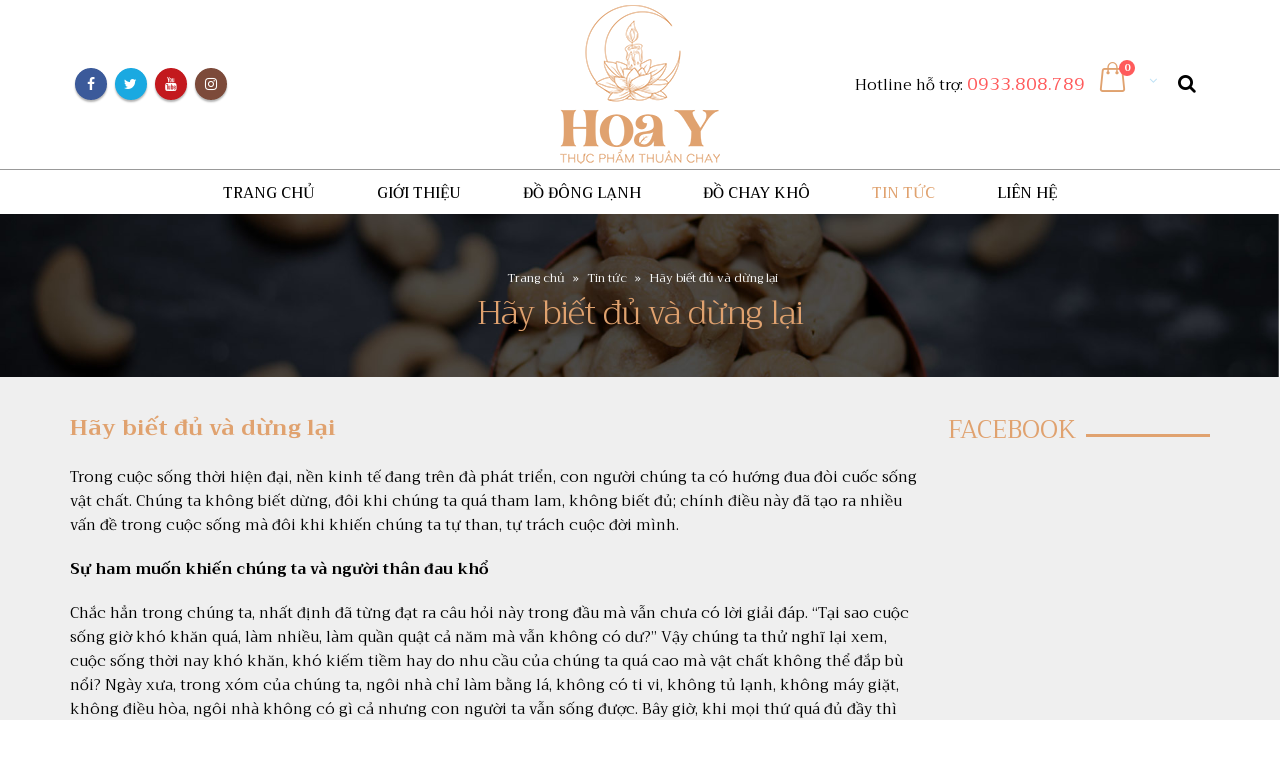

--- FILE ---
content_type: text/html; charset=UTF-8
request_url: https://thucphamchayhoay.com/hay-biet-du-va-dung-lai.html
body_size: 12654
content:
<!DOCTYPE html>
<html lang="vi">
<head>
    <meta charset="utf-8">
    <!--[if IE]><meta http-equiv='X-UA-Compatible' content='IE=edge,chrome=1'><![endif]-->
    <meta name="viewport" content="width=device-width, initial-scale=1, maximum-scale=1" />
    <link rel="profile" href="https://gmpg.org/xfn/11" />
    <link rel="pingback" href="https://thucphamchayhoay.com/xmlrpc.php" />

    <link href="https://fonts.googleapis.com/css?family=Trirong:300,400,400i,500,500i,700,700i&amp;subset=vietnamese" rel="stylesheet">

    <div id="fb-root"></div>
    <script>(function(d, s, id) {
      var js, fjs = d.getElementsByTagName(s)[0];
      if (d.getElementById(id)) return;
      js = d.createElement(s); js.id = id;
      js.src = 'https://connect.facebook.net/vi_VN/sdk.js#xfbml=1&version=v2.11';
      fjs.parentNode.insertBefore(js, fjs);
    }(document, 'script', 'facebook-jssdk'));</script>

        <link rel="shortcut icon" href="//thucphamchayhoay.com/wp-content/uploads/2023/03/favicon.ico" type="image/x-icon" />
    <link rel="apple-touch-icon" href="//thucphamchayhoay.com/wp-content/uploads/2023/03/favicon.ico">
    <link rel="apple-touch-icon" sizes="120x120" href="//thucphamchayhoay.com/wp-content/uploads/2023/03/favicon.ico">
    <link rel="apple-touch-icon" sizes="76x76" href="//thucphamchayhoay.com/wp-content/uploads/2023/03/favicon.ico">
    <link rel="apple-touch-icon" sizes="152x152" href="//thucphamchayhoay.com/wp-content/uploads/2023/03/favicon.ico">

<style rel="stylesheet" property="stylesheet" type="text/css">.ms-loading-container .ms-loading, .ms-slide .ms-slide-loading { background-image: none !important; background-color: transparent !important; box-shadow: none !important; } #header .logo { max-width: 160px; } @media (min-width: 1200px) { #header .logo { max-width: 160px; } } @media (max-width: 991px) { #header .logo { max-width: 120px; } } @media (max-width: 767px) { #header .logo { max-width: 100px; } } #header.sticky-header .logo { max-width: 125px; }</style><meta name='robots' content='index, follow, max-image-preview:large, max-snippet:-1, max-video-preview:-1' />

	<!-- This site is optimized with the Yoast SEO plugin v20.0 - https://yoast.com/wordpress/plugins/seo/ -->
	<title>Hãy biết đủ và dừng lại - Thực phẩm chay Hoa Y</title>
	<link rel="canonical" href="https://thucphamchayhoay.com/hay-biet-du-va-dung-lai.html" />
	<meta property="og:locale" content="vi_VN" />
	<meta property="og:type" content="article" />
	<meta property="og:title" content="Hãy biết đủ và dừng lại - Thực phẩm chay Hoa Y" />
	<meta property="og:description" content="Trong cuộc sống thời hiện đại, nền kinh tế đang trên đà phát triển, con người chúng ta có hướng đua đòi cuốc sống vật chất. Chúng ta không biết dừng, đôi khi chúng ta quá tham lam, không biết đủ; chính điều này đã tạo ra nhiều vấn đề trong cuộc sống mà đôi [&hellip;]" />
	<meta property="og:url" content="https://thucphamchayhoay.com/hay-biet-du-va-dung-lai.html" />
	<meta property="og:site_name" content="Thực phẩm chay Hoa Y" />
	<meta property="article:published_time" content="2023-03-29T14:01:03+00:00" />
	<meta property="article:modified_time" content="2023-04-02T12:31:02+00:00" />
	<meta property="og:image" content="https://thucphamchayhoay.com/wp-content/uploads/2023/03/pexels-bulbfish-1143754_8.jpg" />
	<meta property="og:image:width" content="2000" />
	<meta property="og:image:height" content="1000" />
	<meta property="og:image:type" content="image/jpeg" />
	<meta name="author" content="adminmp" />
	<meta name="twitter:card" content="summary_large_image" />
	<meta name="twitter:label1" content="Được viết bởi" />
	<meta name="twitter:data1" content="adminmp" />
	<meta name="twitter:label2" content="Ước tính thời gian đọc" />
	<meta name="twitter:data2" content="6 phút" />
	<script type="application/ld+json" class="yoast-schema-graph">{"@context":"https://schema.org","@graph":[{"@type":"WebPage","@id":"https://thucphamchayhoay.com/hay-biet-du-va-dung-lai.html","url":"https://thucphamchayhoay.com/hay-biet-du-va-dung-lai.html","name":"Hãy biết đủ và dừng lại - Thực phẩm chay Hoa Y","isPartOf":{"@id":"https://thucphamchayhoay.com/#website"},"primaryImageOfPage":{"@id":"https://thucphamchayhoay.com/hay-biet-du-va-dung-lai.html#primaryimage"},"image":{"@id":"https://thucphamchayhoay.com/hay-biet-du-va-dung-lai.html#primaryimage"},"thumbnailUrl":"https://thucphamchayhoay.com/wp-content/uploads/2023/03/pexels-bulbfish-1143754_8.jpg","datePublished":"2023-03-29T14:01:03+00:00","dateModified":"2023-04-02T12:31:02+00:00","author":{"@id":"https://thucphamchayhoay.com/#/schema/person/2757b0383c3557e345fe6a247ddd30a9"},"breadcrumb":{"@id":"https://thucphamchayhoay.com/hay-biet-du-va-dung-lai.html#breadcrumb"},"inLanguage":"vi","potentialAction":[{"@type":"ReadAction","target":["https://thucphamchayhoay.com/hay-biet-du-va-dung-lai.html"]}]},{"@type":"ImageObject","inLanguage":"vi","@id":"https://thucphamchayhoay.com/hay-biet-du-va-dung-lai.html#primaryimage","url":"https://thucphamchayhoay.com/wp-content/uploads/2023/03/pexels-bulbfish-1143754_8.jpg","contentUrl":"https://thucphamchayhoay.com/wp-content/uploads/2023/03/pexels-bulbfish-1143754_8.jpg","width":2000,"height":1000},{"@type":"BreadcrumbList","@id":"https://thucphamchayhoay.com/hay-biet-du-va-dung-lai.html#breadcrumb","itemListElement":[{"@type":"ListItem","position":1,"name":"Trang chủ","item":"https://thucphamchayhoay.com/"},{"@type":"ListItem","position":2,"name":"Tin tức","item":"https://thucphamchayhoay.com/tin-tuc"},{"@type":"ListItem","position":3,"name":"Hãy biết đủ và dừng lại"}]},{"@type":"WebSite","@id":"https://thucphamchayhoay.com/#website","url":"https://thucphamchayhoay.com/","name":"Thực phẩm chay Hoa Y","description":"Thực phẩm thuần chay","potentialAction":[{"@type":"SearchAction","target":{"@type":"EntryPoint","urlTemplate":"https://thucphamchayhoay.com/?s={search_term_string}"},"query-input":"required name=search_term_string"}],"inLanguage":"vi"},{"@type":"Person","@id":"https://thucphamchayhoay.com/#/schema/person/2757b0383c3557e345fe6a247ddd30a9","name":"adminmp","image":{"@type":"ImageObject","inLanguage":"vi","@id":"https://thucphamchayhoay.com/#/schema/person/image/","url":"https://secure.gravatar.com/avatar/033b67467e88845ef88802367302e924?s=96&d=mm&r=g","contentUrl":"https://secure.gravatar.com/avatar/033b67467e88845ef88802367302e924?s=96&d=mm&r=g","caption":"adminmp"},"url":"https://thucphamchayhoay.com/author/adminmp"}]}</script>
	<!-- / Yoast SEO plugin. -->


<link rel='dns-prefetch' href='//fonts.googleapis.com' />
<link rel='dns-prefetch' href='//s.w.org' />
<link rel="alternate" type="application/rss+xml" title="Dòng thông tin Thực phẩm chay Hoa Y &raquo;" href="https://thucphamchayhoay.com/feed" />
<link rel="alternate" type="application/rss+xml" title="Dòng phản hồi Thực phẩm chay Hoa Y &raquo;" href="https://thucphamchayhoay.com/comments/feed" />
<link rel="alternate" type="application/rss+xml" title="Thực phẩm chay Hoa Y &raquo; Hãy biết đủ và dừng lại Dòng phản hồi" href="https://thucphamchayhoay.com/hay-biet-du-va-dung-lai.html/feed" />
<script type="text/javascript">
window._wpemojiSettings = {"baseUrl":"https:\/\/s.w.org\/images\/core\/emoji\/14.0.0\/72x72\/","ext":".png","svgUrl":"https:\/\/s.w.org\/images\/core\/emoji\/14.0.0\/svg\/","svgExt":".svg","source":{"concatemoji":"https:\/\/thucphamchayhoay.com\/wp-includes\/js\/wp-emoji-release.min.js?ver=6.0.3"}};
/*! This file is auto-generated */
!function(e,a,t){var n,r,o,i=a.createElement("canvas"),p=i.getContext&&i.getContext("2d");function s(e,t){var a=String.fromCharCode,e=(p.clearRect(0,0,i.width,i.height),p.fillText(a.apply(this,e),0,0),i.toDataURL());return p.clearRect(0,0,i.width,i.height),p.fillText(a.apply(this,t),0,0),e===i.toDataURL()}function c(e){var t=a.createElement("script");t.src=e,t.defer=t.type="text/javascript",a.getElementsByTagName("head")[0].appendChild(t)}for(o=Array("flag","emoji"),t.supports={everything:!0,everythingExceptFlag:!0},r=0;r<o.length;r++)t.supports[o[r]]=function(e){if(!p||!p.fillText)return!1;switch(p.textBaseline="top",p.font="600 32px Arial",e){case"flag":return s([127987,65039,8205,9895,65039],[127987,65039,8203,9895,65039])?!1:!s([55356,56826,55356,56819],[55356,56826,8203,55356,56819])&&!s([55356,57332,56128,56423,56128,56418,56128,56421,56128,56430,56128,56423,56128,56447],[55356,57332,8203,56128,56423,8203,56128,56418,8203,56128,56421,8203,56128,56430,8203,56128,56423,8203,56128,56447]);case"emoji":return!s([129777,127995,8205,129778,127999],[129777,127995,8203,129778,127999])}return!1}(o[r]),t.supports.everything=t.supports.everything&&t.supports[o[r]],"flag"!==o[r]&&(t.supports.everythingExceptFlag=t.supports.everythingExceptFlag&&t.supports[o[r]]);t.supports.everythingExceptFlag=t.supports.everythingExceptFlag&&!t.supports.flag,t.DOMReady=!1,t.readyCallback=function(){t.DOMReady=!0},t.supports.everything||(n=function(){t.readyCallback()},a.addEventListener?(a.addEventListener("DOMContentLoaded",n,!1),e.addEventListener("load",n,!1)):(e.attachEvent("onload",n),a.attachEvent("onreadystatechange",function(){"complete"===a.readyState&&t.readyCallback()})),(e=t.source||{}).concatemoji?c(e.concatemoji):e.wpemoji&&e.twemoji&&(c(e.twemoji),c(e.wpemoji)))}(window,document,window._wpemojiSettings);
</script>
<style type="text/css">
img.wp-smiley,
img.emoji {
	display: inline !important;
	border: none !important;
	box-shadow: none !important;
	height: 1em !important;
	width: 1em !important;
	margin: 0 0.07em !important;
	vertical-align: -0.1em !important;
	background: none !important;
	padding: 0 !important;
}
</style>
	<link rel='stylesheet' id='wp-block-library-css'  href='https://thucphamchayhoay.com/wp-includes/css/dist/block-library/style.min.css?ver=6.0.3' type='text/css' media='all' />
<link rel='stylesheet' id='wc-blocks-vendors-style-css'  href='https://thucphamchayhoay.com/wp-content/plugins/woocommerce/packages/woocommerce-blocks/build/wc-blocks-vendors-style.css?ver=8.0.0' type='text/css' media='all' />
<link rel='stylesheet' id='wc-blocks-style-css'  href='https://thucphamchayhoay.com/wp-content/plugins/woocommerce/packages/woocommerce-blocks/build/wc-blocks-style.css?ver=8.0.0' type='text/css' media='all' />
<style id='global-styles-inline-css' type='text/css'>
body{--wp--preset--color--black: #000000;--wp--preset--color--cyan-bluish-gray: #abb8c3;--wp--preset--color--white: #ffffff;--wp--preset--color--pale-pink: #f78da7;--wp--preset--color--vivid-red: #cf2e2e;--wp--preset--color--luminous-vivid-orange: #ff6900;--wp--preset--color--luminous-vivid-amber: #fcb900;--wp--preset--color--light-green-cyan: #7bdcb5;--wp--preset--color--vivid-green-cyan: #00d084;--wp--preset--color--pale-cyan-blue: #8ed1fc;--wp--preset--color--vivid-cyan-blue: #0693e3;--wp--preset--color--vivid-purple: #9b51e0;--wp--preset--gradient--vivid-cyan-blue-to-vivid-purple: linear-gradient(135deg,rgba(6,147,227,1) 0%,rgb(155,81,224) 100%);--wp--preset--gradient--light-green-cyan-to-vivid-green-cyan: linear-gradient(135deg,rgb(122,220,180) 0%,rgb(0,208,130) 100%);--wp--preset--gradient--luminous-vivid-amber-to-luminous-vivid-orange: linear-gradient(135deg,rgba(252,185,0,1) 0%,rgba(255,105,0,1) 100%);--wp--preset--gradient--luminous-vivid-orange-to-vivid-red: linear-gradient(135deg,rgba(255,105,0,1) 0%,rgb(207,46,46) 100%);--wp--preset--gradient--very-light-gray-to-cyan-bluish-gray: linear-gradient(135deg,rgb(238,238,238) 0%,rgb(169,184,195) 100%);--wp--preset--gradient--cool-to-warm-spectrum: linear-gradient(135deg,rgb(74,234,220) 0%,rgb(151,120,209) 20%,rgb(207,42,186) 40%,rgb(238,44,130) 60%,rgb(251,105,98) 80%,rgb(254,248,76) 100%);--wp--preset--gradient--blush-light-purple: linear-gradient(135deg,rgb(255,206,236) 0%,rgb(152,150,240) 100%);--wp--preset--gradient--blush-bordeaux: linear-gradient(135deg,rgb(254,205,165) 0%,rgb(254,45,45) 50%,rgb(107,0,62) 100%);--wp--preset--gradient--luminous-dusk: linear-gradient(135deg,rgb(255,203,112) 0%,rgb(199,81,192) 50%,rgb(65,88,208) 100%);--wp--preset--gradient--pale-ocean: linear-gradient(135deg,rgb(255,245,203) 0%,rgb(182,227,212) 50%,rgb(51,167,181) 100%);--wp--preset--gradient--electric-grass: linear-gradient(135deg,rgb(202,248,128) 0%,rgb(113,206,126) 100%);--wp--preset--gradient--midnight: linear-gradient(135deg,rgb(2,3,129) 0%,rgb(40,116,252) 100%);--wp--preset--duotone--dark-grayscale: url('#wp-duotone-dark-grayscale');--wp--preset--duotone--grayscale: url('#wp-duotone-grayscale');--wp--preset--duotone--purple-yellow: url('#wp-duotone-purple-yellow');--wp--preset--duotone--blue-red: url('#wp-duotone-blue-red');--wp--preset--duotone--midnight: url('#wp-duotone-midnight');--wp--preset--duotone--magenta-yellow: url('#wp-duotone-magenta-yellow');--wp--preset--duotone--purple-green: url('#wp-duotone-purple-green');--wp--preset--duotone--blue-orange: url('#wp-duotone-blue-orange');--wp--preset--font-size--small: 13px;--wp--preset--font-size--medium: 20px;--wp--preset--font-size--large: 36px;--wp--preset--font-size--x-large: 42px;}.has-black-color{color: var(--wp--preset--color--black) !important;}.has-cyan-bluish-gray-color{color: var(--wp--preset--color--cyan-bluish-gray) !important;}.has-white-color{color: var(--wp--preset--color--white) !important;}.has-pale-pink-color{color: var(--wp--preset--color--pale-pink) !important;}.has-vivid-red-color{color: var(--wp--preset--color--vivid-red) !important;}.has-luminous-vivid-orange-color{color: var(--wp--preset--color--luminous-vivid-orange) !important;}.has-luminous-vivid-amber-color{color: var(--wp--preset--color--luminous-vivid-amber) !important;}.has-light-green-cyan-color{color: var(--wp--preset--color--light-green-cyan) !important;}.has-vivid-green-cyan-color{color: var(--wp--preset--color--vivid-green-cyan) !important;}.has-pale-cyan-blue-color{color: var(--wp--preset--color--pale-cyan-blue) !important;}.has-vivid-cyan-blue-color{color: var(--wp--preset--color--vivid-cyan-blue) !important;}.has-vivid-purple-color{color: var(--wp--preset--color--vivid-purple) !important;}.has-black-background-color{background-color: var(--wp--preset--color--black) !important;}.has-cyan-bluish-gray-background-color{background-color: var(--wp--preset--color--cyan-bluish-gray) !important;}.has-white-background-color{background-color: var(--wp--preset--color--white) !important;}.has-pale-pink-background-color{background-color: var(--wp--preset--color--pale-pink) !important;}.has-vivid-red-background-color{background-color: var(--wp--preset--color--vivid-red) !important;}.has-luminous-vivid-orange-background-color{background-color: var(--wp--preset--color--luminous-vivid-orange) !important;}.has-luminous-vivid-amber-background-color{background-color: var(--wp--preset--color--luminous-vivid-amber) !important;}.has-light-green-cyan-background-color{background-color: var(--wp--preset--color--light-green-cyan) !important;}.has-vivid-green-cyan-background-color{background-color: var(--wp--preset--color--vivid-green-cyan) !important;}.has-pale-cyan-blue-background-color{background-color: var(--wp--preset--color--pale-cyan-blue) !important;}.has-vivid-cyan-blue-background-color{background-color: var(--wp--preset--color--vivid-cyan-blue) !important;}.has-vivid-purple-background-color{background-color: var(--wp--preset--color--vivid-purple) !important;}.has-black-border-color{border-color: var(--wp--preset--color--black) !important;}.has-cyan-bluish-gray-border-color{border-color: var(--wp--preset--color--cyan-bluish-gray) !important;}.has-white-border-color{border-color: var(--wp--preset--color--white) !important;}.has-pale-pink-border-color{border-color: var(--wp--preset--color--pale-pink) !important;}.has-vivid-red-border-color{border-color: var(--wp--preset--color--vivid-red) !important;}.has-luminous-vivid-orange-border-color{border-color: var(--wp--preset--color--luminous-vivid-orange) !important;}.has-luminous-vivid-amber-border-color{border-color: var(--wp--preset--color--luminous-vivid-amber) !important;}.has-light-green-cyan-border-color{border-color: var(--wp--preset--color--light-green-cyan) !important;}.has-vivid-green-cyan-border-color{border-color: var(--wp--preset--color--vivid-green-cyan) !important;}.has-pale-cyan-blue-border-color{border-color: var(--wp--preset--color--pale-cyan-blue) !important;}.has-vivid-cyan-blue-border-color{border-color: var(--wp--preset--color--vivid-cyan-blue) !important;}.has-vivid-purple-border-color{border-color: var(--wp--preset--color--vivid-purple) !important;}.has-vivid-cyan-blue-to-vivid-purple-gradient-background{background: var(--wp--preset--gradient--vivid-cyan-blue-to-vivid-purple) !important;}.has-light-green-cyan-to-vivid-green-cyan-gradient-background{background: var(--wp--preset--gradient--light-green-cyan-to-vivid-green-cyan) !important;}.has-luminous-vivid-amber-to-luminous-vivid-orange-gradient-background{background: var(--wp--preset--gradient--luminous-vivid-amber-to-luminous-vivid-orange) !important;}.has-luminous-vivid-orange-to-vivid-red-gradient-background{background: var(--wp--preset--gradient--luminous-vivid-orange-to-vivid-red) !important;}.has-very-light-gray-to-cyan-bluish-gray-gradient-background{background: var(--wp--preset--gradient--very-light-gray-to-cyan-bluish-gray) !important;}.has-cool-to-warm-spectrum-gradient-background{background: var(--wp--preset--gradient--cool-to-warm-spectrum) !important;}.has-blush-light-purple-gradient-background{background: var(--wp--preset--gradient--blush-light-purple) !important;}.has-blush-bordeaux-gradient-background{background: var(--wp--preset--gradient--blush-bordeaux) !important;}.has-luminous-dusk-gradient-background{background: var(--wp--preset--gradient--luminous-dusk) !important;}.has-pale-ocean-gradient-background{background: var(--wp--preset--gradient--pale-ocean) !important;}.has-electric-grass-gradient-background{background: var(--wp--preset--gradient--electric-grass) !important;}.has-midnight-gradient-background{background: var(--wp--preset--gradient--midnight) !important;}.has-small-font-size{font-size: var(--wp--preset--font-size--small) !important;}.has-medium-font-size{font-size: var(--wp--preset--font-size--medium) !important;}.has-large-font-size{font-size: var(--wp--preset--font-size--large) !important;}.has-x-large-font-size{font-size: var(--wp--preset--font-size--x-large) !important;}
</style>
<link rel='stylesheet' id='contact-form-7-css'  href='https://thucphamchayhoay.com/wp-content/plugins/contact-form-7/includes/css/styles.css?ver=5.7.3' type='text/css' media='all' />
<style id='woocommerce-inline-inline-css' type='text/css'>
.woocommerce form .form-row .required { visibility: visible; }
</style>
<link rel='stylesheet' id='bsf-Defaults-css'  href='https://thucphamchayhoay.com/wp-content/uploads/smile_fonts/Defaults/Defaults.css?ver=6.0.3' type='text/css' media='all' />
<link rel='stylesheet' id='js_composer_front-css'  href='https://thucphamchayhoay.com/wp-content/plugins/js_composer/assets/css/js_composer.min.css?ver=5.1.1' type='text/css' media='all' />
<link rel='stylesheet' id='ultimate-style-min-css'  href='https://thucphamchayhoay.com/wp-content/plugins/Ultimate_VC_Addons/assets/min-css/ultimate.min.css?ver=3.16.12' type='text/css' media='all' />
<link rel='stylesheet' id='porto-bootstrap-css'  href='https://thucphamchayhoay.com/wp-content/themes/mypage/css/bootstrap_1.css?ver=6.0.3' type='text/css' media='all' />
<link rel='stylesheet' id='porto-plugins-css'  href='https://thucphamchayhoay.com/wp-content/themes/mypage/css/plugins_1.css?ver=6.0.3' type='text/css' media='all' />
<link rel='stylesheet' id='porto-theme-elements-css'  href='https://thucphamchayhoay.com/wp-content/themes/mypage/css/theme_elements_1.css?ver=6.0.3' type='text/css' media='all' />
<link rel='stylesheet' id='porto-theme-css'  href='https://thucphamchayhoay.com/wp-content/themes/mypage/css/theme_1.css?ver=6.0.3' type='text/css' media='all' />
<link rel='stylesheet' id='porto-theme-shop-css'  href='https://thucphamchayhoay.com/wp-content/themes/mypage/css/theme_shop_1.css?ver=6.0.3' type='text/css' media='all' />
<link rel='stylesheet' id='porto-skin-css'  href='https://thucphamchayhoay.com/wp-content/themes/mypage/css/skin_1.css?ver=6.0.3' type='text/css' media='all' />
<link rel='stylesheet' id='porto-style-css'  href='https://thucphamchayhoay.com/wp-content/themes/mypage/style.css?ver=6.0.3' type='text/css' media='all' />
<link rel='stylesheet' id='porto-google-fonts-css'  href='//fonts.googleapis.com/css?family=Roboto%3A200%2C300%2C400%2C700%2C800%2C500%2C%7CShadows+Into+Light%3A200%2C300%2C400%2C700%2C800%2C500%2C%7C&#038;subset=cyrillic%2Ccyrillic-ext%2Cgreek%2Cgreek-ext%2Ckhmer%2Clatin%2Clatin-ext%2Cvietnamese&#038;ver=6.0.3' type='text/css' media='all' />
<!--[if lt IE 10]>
<link rel='stylesheet' id='porto-ie-css'  href='https://thucphamchayhoay.com/wp-content/themes/mypage/css/ie.css?ver=6.0.3' type='text/css' media='all' />
<![endif]-->
<link rel='stylesheet' id='styles-child-css'  href='https://thucphamchayhoay.com/wp-content/themes/mypage-child/style.css?ver=6.0.3' type='text/css' media='all' />
<script type="text/template" id="tmpl-variation-template">
	<div class="woocommerce-variation-description">{{{ data.variation.variation_description }}}</div>
	<div class="woocommerce-variation-price">{{{ data.variation.price_html }}}</div>
	<div class="woocommerce-variation-availability">{{{ data.variation.availability_html }}}</div>
</script>
<script type="text/template" id="tmpl-unavailable-variation-template">
	<p>Xin lỗi, sản phẩm này là không có. Vui lòng chọn một sự kết hợp khác nhau.</p>
</script>
<script type='text/javascript' src='https://thucphamchayhoay.com/wp-includes/js/jquery/jquery.min.js?ver=3.6.0' id='jquery-core-js'></script>
<script type='text/javascript' src='https://thucphamchayhoay.com/wp-includes/js/jquery/jquery-migrate.min.js?ver=3.3.2' id='jquery-migrate-js'></script>
<script type='text/javascript' src='https://thucphamchayhoay.com/wp-content/plugins/woocommerce/assets/js/jquery-blockui/jquery.blockUI.min.js?ver=2.7.0-wc.6.8.2' id='jquery-blockui-js'></script>
<script type='text/javascript' id='wc-add-to-cart-js-extra'>
/* <![CDATA[ */
var wc_add_to_cart_params = {"ajax_url":"\/wp-admin\/admin-ajax.php","wc_ajax_url":"\/?wc-ajax=%%endpoint%%","i18n_view_cart":"Xem gi\u1ecf h\u00e0ng","cart_url":"https:\/\/thucphamchayhoay.com\/gio-hang","is_cart":"","cart_redirect_after_add":"no"};
/* ]]> */
</script>
<script type='text/javascript' src='https://thucphamchayhoay.com/wp-content/plugins/woocommerce/assets/js/frontend/add-to-cart.min.js?ver=6.8.2' id='wc-add-to-cart-js'></script>
<script type='text/javascript' src='https://thucphamchayhoay.com/wp-content/plugins/js_composer/assets/js/vendors/woocommerce-add-to-cart.js?ver=5.1.1' id='vc_woocommerce-add-to-cart-js-js'></script>
<script type='text/javascript' src='https://thucphamchayhoay.com/wp-includes/js/jquery/ui/core.min.js?ver=1.13.1' id='jquery-ui-core-js'></script>
<script type='text/javascript' src='https://thucphamchayhoay.com/wp-content/plugins/Ultimate_VC_Addons/assets/min-js/ultimate.min.js?ver=3.16.12' id='ultimate-script-js'></script>
<script type='text/javascript' src='https://thucphamchayhoay.com/wp-content/themes/mypage/js/plugins.min.js?ver=3.6.4' id='porto-plugins-js'></script>
<link rel="https://api.w.org/" href="https://thucphamchayhoay.com/wp-json/" /><link rel="alternate" type="application/json" href="https://thucphamchayhoay.com/wp-json/wp/v2/posts/381" /><link rel="EditURI" type="application/rsd+xml" title="RSD" href="https://thucphamchayhoay.com/xmlrpc.php?rsd" />
<link rel="wlwmanifest" type="application/wlwmanifest+xml" href="https://thucphamchayhoay.com/wp-includes/wlwmanifest.xml" /> 
<meta name="generator" content="WordPress 6.0.3" />
<meta name="generator" content="WooCommerce 6.8.2" />
<link rel='shortlink' href='https://thucphamchayhoay.com/?p=381' />
<link rel="alternate" type="application/json+oembed" href="https://thucphamchayhoay.com/wp-json/oembed/1.0/embed?url=https%3A%2F%2Fthucphamchayhoay.com%2Fhay-biet-du-va-dung-lai.html" />
<link rel="alternate" type="text/xml+oembed" href="https://thucphamchayhoay.com/wp-json/oembed/1.0/embed?url=https%3A%2F%2Fthucphamchayhoay.com%2Fhay-biet-du-va-dung-lai.html&#038;format=xml" />
	<noscript><style>.woocommerce-product-gallery{ opacity: 1 !important; }</style></noscript>
	<meta name="generator" content="Powered by Visual Composer - drag and drop page builder for WordPress."/>
<!--[if lte IE 9]><link rel="stylesheet" type="text/css" href="https://thucphamchayhoay.com/wp-content/plugins/js_composer/assets/css/vc_lte_ie9.min.css" media="screen"><![endif]--><link rel="icon" href="https://thucphamchayhoay.com/wp-content/uploads/2023/03/favicon.ico" sizes="32x32" />
<link rel="icon" href="https://thucphamchayhoay.com/wp-content/uploads/2023/03/favicon.ico" sizes="192x192" />
<link rel="apple-touch-icon" href="https://thucphamchayhoay.com/wp-content/uploads/2023/03/favicon.ico" />
<meta name="msapplication-TileImage" content="https://thucphamchayhoay.com/wp-content/uploads/2023/03/favicon.ico" />
<noscript><style type="text/css"> .wpb_animate_when_almost_visible { opacity: 1; }</style></noscript>
<link rel="stylesheet" href="https://cdnjs.cloudflare.com/ajax/libs/simple-line-icons/2.4.1/css/simple-line-icons.css">

    <script type="text/javascript">
                                                </script>
	
</head>
<body data-rsssl=1 class="post-template-default single single-post postid-381 single-format-standard full blog-1  theme-mypage woocommerce-no-js yith-wcan-free wpb-js-composer js-comp-ver-5.1.1 vc_responsive">
    
    <div class="page-wrapper"><!-- page wrapper -->

        
                    <div class="header-wrapper clearfix"><!-- header wrapper -->
                                
                    <header id="header" class="header-separate header-4 logo-center search-sm sticky-menu-header">
    
    <div class="header-main">
        <div class="container">
            <div class="header-left">
                <div class="share-links"><a target="_blank"  rel="nofollow" class="share-facebook" href="https://www.facebook.com/thucphamchayHoaY" title="Facebook"></a><a target="_blank"  rel="nofollow" class="share-twitter" href="#" title="Twitter"></a><a target="_blank"  rel="nofollow" class="share-youtube" href="#" title="Youtube"></a><a target="_blank"  rel="nofollow" class="share-instagram" href="#" title="Instagram"></a></div>                <a class="mobile-toggle"><i class="fa fa-reorder"></i></a>
            </div>
            <div class="header-center">
                <div class="logo">


    <a href="https://thucphamchayhoay.com/" title="Thực phẩm chay Hoa Y - Thực phẩm thuần chay" rel="home">



        


        <img class="img-responsive standard-logo" src="//thucphamchayhoay.com/wp-content/uploads/2023/02/hoay-logo.png" alt="Thực phẩm chay Hoa Y" /><img class="img-responsive retina-logo" src="//thucphamchayhoay.com/wp-content/uploads/2023/02/hoay-logo.png" alt="Thực phẩm chay Hoa Y" style="display:none;" />


        


    </a>



    </div>            </div>
            <div class="header-right search-popup">
                                <div class="header-minicart-arrow-alt">
                    <div class="header-contact"><span>Hotline hỗ trợ: </span><a href="tel:0933808789">0933.808.789</a></div>


        <div id="mini-cart" class="dropdown mini-cart minicart-arrow-alt effect-fadein-up minicart-style2">



            <div class="dropdown-toggle cart-head cart-head4" data-toggle="dropdown" data-delay="50" data-close-others="false">



                <i class="minicart-icon minicart-icon4"></i>



                


                    <span class="cart-items">
					
					0</span>



                


            </div>



            <div class="dropdown-menu cart-popup widget_shopping_cart">



                <div class="widget_shopping_cart_content">



                    <div class="cart-loading"></div>



                </div>



            </div>



        </div>



    


    <div class="searchform-popup">



        <a class="search-toggle"><i class="fa fa-search"></i></a>



        


    <form action="https://thucphamchayhoay.com/" method="get"



        class="searchform ">



        <fieldset>


                            <span class="text"><input name="s" id="s" type="text" value="" placeholder="Tìm kiếm&hellip;" autocomplete="off" /></span>
                        



            


            <span class="button-wrap"><button class="btn btn-special" title="Search" type="submit"><i class="fa fa-search"></i></button></span>



        </fieldset>



    </form>



    


    </div>



                    </div>

                
            </div>
        </div>
    </div>

            <div class="main-menu-wrap">
            <div id="main-menu" class="container centered">
                                <div class="menu-center">
                    <ul id="menu-main-menu" class="main-menu mega-menu show-arrow effect-down subeffect-fadein-left"><li id="nav-menu-item-21" class="menu-item menu-item-type-post_type menu-item-object-page menu-item-home  narrow "><a href="https://thucphamchayhoay.com/" class="">Trang chủ</a></li>
<li id="nav-menu-item-18" class="menu-item menu-item-type-post_type menu-item-object-page  narrow "><a href="https://thucphamchayhoay.com/gioi-thieu" class="">Giới thiệu</a></li>
<li id="nav-menu-item-110" class="menu-item menu-item-type-taxonomy menu-item-object-product_cat  narrow "><a href="https://thucphamchayhoay.com/danh-muc/do-dong-lanh" class="">Đồ đông lạnh</a></li>
<li id="nav-menu-item-157" class="menu-item menu-item-type-taxonomy menu-item-object-product_cat  narrow "><a href="https://thucphamchayhoay.com/danh-muc/thuc-pham-chay-kho" class="">Đồ chay khô</a></li>
<li id="nav-menu-item-19" class="menu-item menu-item-type-post_type menu-item-object-page current_page_parent  narrow "><a href="https://thucphamchayhoay.com/tin-tuc" class="">Tin tức</a></li>
<li id="nav-menu-item-17" class="menu-item menu-item-type-post_type menu-item-object-page  narrow "><a href="https://thucphamchayhoay.com/lien-he" class="">Liên hệ</a></li>
</ul>                </div>
                            </div>
        </div>
    </header>
                            </div><!-- end header wrapper -->
        
        
                <section class="page-top page-header-1">
        <div class="container">
    <div class="row">
        <div class="col-md-12">
                            <div class="breadcrumbs-wrap">
                    <span class="yoast-breadcrumbs"><span><a href="https://thucphamchayhoay.com/">Trang chủ</a></span> » <span><a href="https://thucphamchayhoay.com/tin-tuc">Tin tức</a></span> » <span class="breadcrumb_last" aria-current="page">Hãy biết đủ và dừng lại</span></span>                </div>
                        <div class="">
                <h1 class="page-title">Hãy biết đủ và dừng lại</h1>
                            </div>
                    </div>
    </div>
</div>    </section>
    
        <div id="main" class="column2 column2-right-sidebar boxed"><!-- main -->

            
                        <div class="container">
            	                        <div class="row main-content-wrap">

            <!-- main content -->
            <div class="main-content col-md-9">

                            

<div id="content" role="main" class="">

    
            
<article class="post-full hide-post-date post-381 post type-post status-publish format-standard has-post-thumbnail hentry category-tin-tuc">

    
    
    <div class="post-content">
                    <h2 class="entry-title">Hãy biết đủ và dừng lại</h2>
                <span class="vcard" style="display: none;"><span class="fn"><a href="https://thucphamchayhoay.com/author/adminmp" title="Đăng bởi adminmp" rel="author">adminmp</a></span></span><span class="updated" style="display:none">2023-04-02T19:31:02+07:00</span>        <div class="post-meta">
                                                									
                    </div>

        <div class="entry-content">
            <p><span style="font-weight: 400;">Trong cuộc sống thời hiện đại, nền kinh tế đang trên đà phát triển, con người chúng ta có hướng đua đòi cuốc sống vật chất. Chúng ta không biết dừng, đôi khi chúng ta quá tham lam, không biết đủ; chính điều này đã tạo ra nhiều vấn đề trong cuộc sống mà đôi khi khiến chúng ta tự than, tự trách cuộc đời mình. </span></p>
<p><b>Sự ham muốn khiến chúng ta và người thân đau khổ</b></p>
<p><span style="font-weight: 400;">Chắc hẳn trong chúng ta, nhất định đã từng đạt ra câu hỏi này trong đầu mà vẫn chưa có lời giải đáp. “Tại sao cuộc sống giờ khó khăn quá, làm nhiều, làm quần quật cả năm mà vẫn không có dư?” Vậy chúng ta thử nghĩ lại xem, cuộc sống thời nay khó khăn, khó kiếm tiềm hay do nhu cầu của chúng ta quá cao mà vật chất không thể đắp bù nổi? Ngày xưa, trong xóm của chúng ta, ngôi nhà chỉ làm bằng lá, không có ti vi, không tủ lạnh, không máy giặt, không điều hòa, ngôi nhà không có gì cả nhưng con người ta vẫn sống được. Bây giờ, khi mọi thứ quá đủ đầy thì tại sao chúng ta luôn than vãn cuộc sống này khó khăn?</span></p>
<p><span style="font-weight: 400;">Trong giới trẻ hiện nay, họ đòi hỏi quá nhiều từ cha mẹ, họ đòi một cuộc sống như ông hàng, như công chúa. Điều này là không nên. Ngày xưa, khi chúng ta học lớp một lớp hai, mỗi ngày đi học chỉ được cho 2000 đồng cũng thấy vui thấy đủ, rồi đến lớp 6 lớp 7, được cha mẹ cho 10.000 đồng mỗi ngày, chúng ta vẫn vui cười thoải mái. Vậy tại sao, khi chúng ta lên cấp ba, rồi lên đại học, 500.000 chúng ta lại thấy nó quá ít và muốn xin thêm? Phải chăng là chúng ta đã đến tuổi biết xài tiền, biết chưng diện cho bản thân, biết hẹn hò hưởng thụ cuộc sống, biết so sánh giữa bạn và mình, biết phân biệt đẹp xấu giàu nghèo. Đến lứa tuổi cập kê, chúng ta luôn muốn thể hiện bản thân, muốn ga lăng trước mặt người yêu, thấy người khác có xe vision chở người yêu đi chơi thì chúng ta lại quay về đòi cha mẹ cho một chiếc SH? Tuy nhiên, chúng ta đâu biết rằng, chính sự không biết đủ của mình mà cha mẹ phải khổ cực tấm thân!</span></p>
<p><b>Đau khổ do sự tưởng tượng mà ra</b></p>
<p><span style="font-weight: 400;">Cuộc sống ngày nay có thể nói là quá đủ đầy, nhưng nhiều người vẫn tham lam, có 1 thì muốn 2, muốn 3,…Chính vì thế nó làm chúng ta đau khổ. Nhưng sự đau khổ đó là do tưởng tượng mà ra, thực tế không làm chúng ta đau khổ. Nếu so với hai mươi, ba mươi năm trước, cuộc sống của chúng ta giờ đây sướng như thế nào. Ông bà cha mẹ chúng ta sống trong thời kỳ trước, cực khổ nhưng vẫn bình an, nuôi chúng ta cái ăn cái học đầy đủ. Bây giờ chúng ta đầy đủ trên cuộc đời, chúng ta lại suốt ngày than vãn thiếu cái này thiếu cái kia, không có thời gian về thăm nhà, một cuộc điện thoại hỏi thăm người thân cũng không có. Thử hỏi chúng ta ích kỷ đến mức nào?</span></p>
<p><span style="font-weight: 400;">Chúng ta cho rằng, cuộc sống giờ đây rất văn minh và tiến bộ, mỗi ngày đến văn phòng làm việc, chiều về đi tập thể thao, chúng ta cho rằng đây là cuộc sống của giới văn minh thượng lưu. Nhưng điều đó có đúng không khi chúng ta liên tục đày đọa bản thân mình, bắt tâm chúng ta luôn suy nghĩ, nghĩ về những món vật chất xa xỉ, nghĩ về những mối quan hệ ăn chơi, những cuộc vui bên ngoài. Chúng ta sống trong sự đau khổ như thế có đáng hay không?</span></p>
<p><b>Hãy biết dừng lại và cảm nhận hạnh phúc từ cuộc sống</b></p>
<p><span style="font-weight: 400;">Chạy theo của cải vật chất, theo nhu cầu ngày càng cao của con người khiến chúng ta dần dần mất đi sự hạnh phúc. Thiếu một chiếc điện thoại thông minh không thể làm chúng ta bị cô lập giữa cuộc đời này, trong xã hội con người giao tiếp với nhau bằng miệng, nhìn nhau bằng mắt chứ không thể dùng chiếc điện thoại để thay thế. Chúng ta dùng một đôi giày hàng chợ không thể nói lên được rằng chúng ta là người đẳng cấp thấp trong xã hội, đẳng cấp là nằm ở cái tâm, sự thức tỉnh chứ không phải là sự mê muội một cuộc sống giàu sang.</span></p>
<p><span style="font-weight: 400;">Chúng ta là người học Phật, chúng ta biết rằng Đức Phật trở thành một con người vĩ đại không phải vì Đức Phật là người có quyền uy, là người có nhiều của cải mà là vì Đức Phật biết sống cho chúng sinh, biết nhường cơm sẻ áo cho người khác, biết nghĩ đến sự đói lạnh của người dân. Ngài là một người có tất cả, có địa vị, đứng trên bậc cao của xã hội, nắm trong tay quyền uy của một vị vua sau này. Nhưng Đức Phật không dựa vào thế lực đó để ăn trên ngồi trước, sống cuộc sống giàu sang, Ngài từ bỏ mọi thứ để tìm đến con đường giác ngộ. Như vậy, hạnh phúc đâu phải xuất phát từ vật chất, vậy chúng ta cứ chạy theo vật chất để làm gì?</span></p>
<p><span style="font-weight: 400;">Mọi thứ trên đời này đều có quy luật, bạn thấy ngọn núi kia cao, bạn muốn chinh phục và muốn trở thành người duy nhất đứng trên đỉnh núi đó. Nhưng bạn có nhận ra rằng, bên kia ngọn núi là một vực sâu thăm thẳm? Chúng ta sống trên đời này, hãy ngưng chạy theo tiền bạc của cải, chế ngự lại lòng tham, chúng nên nên biết dừng ở đâu, biết cảm nhận thế nào là đủ. Chỉ có như vậy, bạn mới cảm nhận được hạnh phúc từ cuộc sống này…</span></p>
<p>&nbsp;</p>
        </div>

    </div>

    <div class="post-gap"></div>

    
    
    
</article>
            
</div>

        

</div><!-- end main content -->

    <div class="col-md-3 sidebar right-sidebar mobile-hide-sidebar"><!-- main sidebar -->
                <div data-plugin-sticky data-plugin-options="{&quot;autoInit&quot;: true, &quot;minWidth&quot;: 991, &quot;containerSelector&quot;: &quot;.main-content-wrap&quot;}">
                <div class="sidebar-content">
                        <aside id="text-2" class="widget widget_text"><h3 class="widget-title">Facebook</h3>			<div class="textwidget"><div class="fb-page" data-href="https://www.facebook.com/thucphamchayHoaY" data-small-header="false" data-adapt-container-width="true" data-hide-cover="false" data-show-facepile="true">
<blockquote class="fb-xfbml-parse-ignore" cite="https://www.facebook.com/thucphamchayHoaY"><p><a href="https://www.facebook.com/thucphamchayHoaY">Thực Phẩm Chay Hoa Y Sạch &#8211; Organic Food</a></p></blockquote>
</div>
</div>
		</aside>        </div>
                </div>
            </div><!-- end main sidebar -->

    </div>
</div>

                                </div><!-- end main -->                        <div class="footer-wrapper ">                                    
<div id="footer" class="footer-1">
            <div class="footer-main">
            <div class="container">
                
                                    <div class="row">
                                                        <div class="col-md-3">
                                    <aside id="contact-info-widget-2" class="widget contact-info"><h3 class="widget-title">THỰC PHẨM CHAY HOA Y</h3>        <div class="contact-info">
                        <ul class="contact-details">
                <li><i class="fa fa-map-marker"></i> <strong>Địa chỉ:</strong> <span>2/8/3 Đường Số 9, Hiệp Bình Chánh, Thủ Đức, TP. Hồ Chí Minh</span></li>                <li><i class="fa fa-phone"></i> <strong>Điện thoại:</strong> <span>0933.808.789</span></li>                <li><i class="fa fa-envelope"></i> <strong>Email:</strong> <span><a href="mailto:hotro@thucphamchayhoay.com">hotro@thucphamchayhoay.com</a></span></li>                            </ul>
                    </div>

        </aside>                                </div>
                                                            <div class="col-md-3">
                                    <aside id="nav_menu-2" class="widget widget_nav_menu"><h3 class="widget-title">GIỚI THIỆU</h3><div class="menu-menu-gioi-thieu-container"><ul id="menu-menu-gioi-thieu" class="menu"><li id="menu-item-260" class="menu-item menu-item-type-post_type menu-item-object-page menu-item-260"><a href="https://thucphamchayhoay.com/gioi-thieu">Giới thiệu</a></li>
<li id="menu-item-261" class="menu-item menu-item-type-post_type menu-item-object-page menu-item-261"><a href="https://thucphamchayhoay.com/san-pham">Sản phẩm</a></li>
<li id="menu-item-259" class="menu-item menu-item-type-post_type menu-item-object-page menu-item-259"><a href="https://thucphamchayhoay.com/lien-he">Liên hệ</a></li>
</ul></div></aside>                                </div>
                                                            <div class="col-md-3">
                                    <aside id="nav_menu-3" class="widget widget_nav_menu"><h3 class="widget-title">HỖ TRỢ</h3><div class="menu-menu-ho-tro-container"><ul id="menu-menu-ho-tro" class="menu"><li id="menu-item-266" class="menu-item menu-item-type-post_type menu-item-object-page menu-item-266"><a href="https://thucphamchayhoay.com/huong-dan-mua-hang">Hướng dẫn mua hàng</a></li>
<li id="menu-item-265" class="menu-item menu-item-type-post_type menu-item-object-page menu-item-265"><a href="https://thucphamchayhoay.com/quy-dinh-giao-hang">Quy định giao hàng</a></li>
<li id="menu-item-264" class="menu-item menu-item-type-post_type menu-item-object-page menu-item-264"><a href="https://thucphamchayhoay.com/hinh-thuc-thanh-toan">Hình thức thanh toán</a></li>
<li id="menu-item-263" class="menu-item menu-item-type-post_type menu-item-object-page menu-item-263"><a href="https://thucphamchayhoay.com/doi-tra-hoan-tien">Đổi trả &#038; Hoàn tiền</a></li>
</ul></div></aside>                                </div>
                                                            <div class="col-md-3">
                                    <aside id="nav_menu-4" class="widget widget_nav_menu"><h3 class="widget-title">CHÍNH SÁCH</h3><div class="menu-menu-chinh-sach-container"><ul id="menu-menu-chinh-sach" class="menu"><li id="menu-item-267" class="menu-item menu-item-type-post_type menu-item-object-page menu-item-267"><a href="https://thucphamchayhoay.com/hop-tac-kinh-doanh">Hợp tác kinh doanh</a></li>
<li id="menu-item-268" class="menu-item menu-item-type-post_type menu-item-object-page menu-item-268"><a href="https://thucphamchayhoay.com/chinh-sach-bao-mat-thong-tin">Chính sách bảo mật thông tin</a></li>
<li id="menu-item-269" class="menu-item menu-item-type-post_type menu-item-object-page menu-item-269"><a href="https://thucphamchayhoay.com/chinh-sach-dai-ly-cua-hang">Chính sách đại lý, cửa hàng</a></li>
</ul></div></aside>                                </div>
                                                </div>
                
                            </div>
        </div>
    
        <div class="footer-bottom">
        <div class="container">
            
                            <div class="footer-center">
                                        Copyright © 2023 Thực phẩm chay Hoa Y.                    <span class="designby">Thiết kế web bởi MyPage.vn</span>
                </div>
            
                    </div>
    </div>
    </div>                            </div>            </div><!-- end wrapper -->    <div class="panel-overlay"></div>
<div id="nav-panel" class="">
    <div class="menu-wrap"><ul id="menu-main-menu-1" class="mobile-menu accordion-menu"><li id="accordion-menu-item-21" class="menu-item menu-item-type-post_type menu-item-object-page menu-item-home "><a href="https://thucphamchayhoay.com/" rel="nofollow" class="">Trang chủ</a></li>
<li id="accordion-menu-item-18" class="menu-item menu-item-type-post_type menu-item-object-page "><a href="https://thucphamchayhoay.com/gioi-thieu" rel="nofollow" class="">Giới thiệu</a></li>
<li id="accordion-menu-item-110" class="menu-item menu-item-type-taxonomy menu-item-object-product_cat "><a href="https://thucphamchayhoay.com/danh-muc/do-dong-lanh" rel="nofollow" class="">Đồ đông lạnh</a></li>
<li id="accordion-menu-item-157" class="menu-item menu-item-type-taxonomy menu-item-object-product_cat "><a href="https://thucphamchayhoay.com/danh-muc/thuc-pham-chay-kho" rel="nofollow" class="">Đồ chay khô</a></li>
<li id="accordion-menu-item-19" class="menu-item menu-item-type-post_type menu-item-object-page current_page_parent "><a href="https://thucphamchayhoay.com/tin-tuc" rel="nofollow" class="">Tin tức</a></li>
<li id="accordion-menu-item-17" class="menu-item menu-item-type-post_type menu-item-object-page "><a href="https://thucphamchayhoay.com/lien-he" rel="nofollow" class="">Liên hệ</a></li>
</ul></div><div class="share-links"><a target="_blank"  rel="nofollow" class="share-facebook" href="https://www.facebook.com/thucphamchayHoaY" title="Facebook"></a><a target="_blank"  rel="nofollow" class="share-twitter" href="#" title="Twitter"></a><a target="_blank"  rel="nofollow" class="share-youtube" href="#" title="Youtube"></a><a target="_blank"  rel="nofollow" class="share-instagram" href="#" title="Instagram"></a></div></div>
<a href="#" id="nav-panel-close" class=""><i class="fa fa-close"></i></a><div class="sidebar-overlay"></div>
<div class="mobile-sidebar">
    <div class="sidebar-toggle"><i class="fa"></i></div>
    <div class="sidebar-content">
        <aside id="text-2" class="widget widget_text"><h3 class="widget-title">Facebook</h3>			<div class="textwidget"><div class="fb-page" data-href="https://www.facebook.com/thucphamchayHoaY" data-small-header="false" data-adapt-container-width="true" data-hide-cover="false" data-show-facepile="true">
<blockquote class="fb-xfbml-parse-ignore" cite="https://www.facebook.com/thucphamchayHoaY"><p><a href="https://www.facebook.com/thucphamchayHoaY">Thực Phẩm Chay Hoa Y Sạch &#8211; Organic Food</a></p></blockquote>
</div>
</div>
		</aside>    </div>
</div>
<!--[if lt IE 9]><script src="https://thucphamchayhoay.com/wp-content/themes/mypage/js/html5shiv.min.js"></script><script src="https://thucphamchayhoay.com/wp-content/themes/mypage/js/respond.min.js"></script><![endif]-->	<script type="text/javascript">
		(function () {
			var c = document.body.className;
			c = c.replace(/woocommerce-no-js/, 'woocommerce-js');
			document.body.className = c;
		})();
	</script>
	<script type='text/javascript' src='https://thucphamchayhoay.com/wp-content/plugins/contact-form-7/includes/swv/js/index.js?ver=5.7.3' id='swv-js'></script>
<script type='text/javascript' id='contact-form-7-js-extra'>
/* <![CDATA[ */
var wpcf7 = {"api":{"root":"https:\/\/thucphamchayhoay.com\/wp-json\/","namespace":"contact-form-7\/v1"}};
/* ]]> */
</script>
<script type='text/javascript' src='https://thucphamchayhoay.com/wp-content/plugins/contact-form-7/includes/js/index.js?ver=5.7.3' id='contact-form-7-js'></script>
<script type='text/javascript' src='https://thucphamchayhoay.com/wp-content/plugins/woocommerce/assets/js/js-cookie/js.cookie.min.js?ver=2.1.4-wc.6.8.2' id='js-cookie-js'></script>
<script type='text/javascript' id='woocommerce-js-extra'>
/* <![CDATA[ */
var woocommerce_params = {"ajax_url":"\/wp-admin\/admin-ajax.php","wc_ajax_url":"\/?wc-ajax=%%endpoint%%"};
/* ]]> */
</script>
<script type='text/javascript' src='https://thucphamchayhoay.com/wp-content/plugins/woocommerce/assets/js/frontend/woocommerce.min.js?ver=6.8.2' id='woocommerce-js'></script>
<script type='text/javascript' id='wc-cart-fragments-js-extra'>
/* <![CDATA[ */
var wc_cart_fragments_params = {"ajax_url":"\/wp-admin\/admin-ajax.php","wc_ajax_url":"\/?wc-ajax=%%endpoint%%","cart_hash_key":"wc_cart_hash_fe1c083b8e893a8e87b9c348cbdd7e33","fragment_name":"wc_fragments_fe1c083b8e893a8e87b9c348cbdd7e33","request_timeout":"5000"};
/* ]]> */
</script>
<script type='text/javascript' src='https://thucphamchayhoay.com/wp-content/plugins/woocommerce/assets/js/frontend/cart-fragments.min.js?ver=6.8.2' id='wc-cart-fragments-js'></script>
<script type='text/javascript' src='https://thucphamchayhoay.com/wp-includes/js/comment-reply.min.js?ver=6.0.3' id='comment-reply-js'></script>
<script type='text/javascript' src='https://thucphamchayhoay.com/wp-includes/js/underscore.min.js?ver=1.13.3' id='underscore-js'></script>
<script type='text/javascript' id='wp-util-js-extra'>
/* <![CDATA[ */
var _wpUtilSettings = {"ajax":{"url":"\/wp-admin\/admin-ajax.php"}};
/* ]]> */
</script>
<script type='text/javascript' src='https://thucphamchayhoay.com/wp-includes/js/wp-util.min.js?ver=6.0.3' id='wp-util-js'></script>
<script type='text/javascript' id='wc-add-to-cart-variation-js-extra'>
/* <![CDATA[ */
var wc_add_to_cart_variation_params = {"wc_ajax_url":"\/?wc-ajax=%%endpoint%%","i18n_no_matching_variations_text":"Xin l\u1ed7i, kh\u00f4ng c\u00f3 s\u1ea3n ph\u1ea9m ph\u00f9 h\u1ee3p v\u1edbi l\u1ef1a ch\u1ecdn c\u1ee7a b\u1ea1n. Vui l\u00f2ng ch\u1ecdn m\u1ed9t s\u1ef1 k\u1ebft h\u1ee3p kh\u00e1c nhau.","i18n_make_a_selection_text":"Vui l\u00f2ng ch\u1ecdn m\u1ed9t s\u1ed1 t\u00f9y ch\u1ecdn s\u1ea3n ph\u1ea9m tr\u01b0\u1edbc khi th\u00eam s\u1ea3n ph\u1ea9m n\u00e0y v\u00e0o gi\u1ecf h\u00e0ng c\u1ee7a b\u1ea1n.","i18n_unavailable_text":"Xin l\u1ed7i, s\u1ea3n ph\u1ea9m n\u00e0y l\u00e0 kh\u00f4ng c\u00f3. Vui l\u00f2ng ch\u1ecdn m\u1ed9t s\u1ef1 k\u1ebft h\u1ee3p kh\u00e1c nhau."};
/* ]]> */
</script>
<script type='text/javascript' src='https://thucphamchayhoay.com/wp-content/plugins/woocommerce/assets/js/frontend/add-to-cart-variation.min.js?ver=6.8.2' id='wc-add-to-cart-variation-js'></script>
<script type='text/javascript' src='https://thucphamchayhoay.com/wp-content/plugins/js_composer/assets/js/dist/js_composer_front.min.js?ver=5.1.1' id='wpb_composer_front_js-js'></script>
<script type='text/javascript' id='porto-theme-js-extra'>
/* <![CDATA[ */
var js_porto_vars = {"rtl":"","ajax_url":"https:\/\/thucphamchayhoay.com\/wp-admin\/admin-ajax.php","change_logo":"1","container_width":"1170","grid_gutter_width":"30","show_sticky_header":"1","show_sticky_header_tablet":"1","show_sticky_header_mobile":"1","ajax_loader_url":":\/\/thucphamchayhoay.com\/wp-content\/themes\/mypage\/images\/ajax-loader@2x.gif","category_ajax":"","prdctfltr_ajax":"","show_minicart":"1","slider_loop":"1","slider_autoplay":"1","slider_autoheight":"1","slider_speed":"5000","slider_nav":"","slider_nav_hover":"1","slider_margin":"","slider_dots":"1","slider_animatein":"","slider_animateout":"","product_thumbs_count":"4","product_zoom":"1","product_zoom_mobile":"1","product_image_popup":"1","zoom_type":"lens","zoom_scroll":"1","zoom_lens_size":"200","zoom_lens_shape":"square","zoom_contain_lens":"1","zoom_lens_border":"1","zoom_border_color":"#888888","zoom_border":"4","screen_lg":"1200","mfp_counter":"%curr% of %total%","mfp_img_error":"<a href=\"%url%\">The image<\/a> could not be loaded.","mfp_ajax_error":"<a href=\"%url%\">The content<\/a> could not be loaded.","popup_close":"Close","popup_prev":"Previous","popup_next":"Next","request_error":"The requested content cannot be loaded.<br\/>Please try again later."};
/* ]]> */
</script>
<script type='text/javascript' src='https://thucphamchayhoay.com/wp-content/themes/mypage/js/theme.min.js?ver=3.6.4' id='porto-theme-js'></script>
    <script type="text/javascript">                            jQuery(document).ready(function(){});                    </script><script src="https://thucphamchayhoay.com/wp-content/themes/mypage-child/js/jquery_custom.js"></script></body></html>

--- FILE ---
content_type: text/css
request_url: https://thucphamchayhoay.com/wp-content/themes/mypage/style.css?ver=6.0.3
body_size: -66
content:
/*
Theme Name: Mypage
Theme URI: https://www.mypage.vn/
Author: MYPAGE
Author URI: https://www.mypage.vn/
Description: Mypage Theme.
Version: 3.6.4
License: Commercial
License URI: http://themeforest.net/licenses/regular_extended
Tags: woocommerce, corporate, ecommerce, responsive, blue, black, green, white, light, dark, red, two-columns, three-columns, four-columns, left-sidebar, right-sidebar, fixed-layout, responsive-layout, custom-menu, editor-style, featured-images, flexible-header, full-width-template, microformats, post-formats, rtl-language-support, sticky-post, theme-options, translation-ready, accessibility-ready
Text Domain: mypage

*/



/*************** ADD YOUR CUSTOM CSS HERE  ***************/



.bypostauthor {}



--- FILE ---
content_type: text/css
request_url: https://thucphamchayhoay.com/wp-content/themes/mypage-child/style.css?ver=6.0.3
body_size: 2033
content:
/*
Theme Name: Mypage Child
Theme URI: https://www.mypage.vn/
Author: MYPAGE
Author URI: https://www.mypage.vn/
Description: MyPage Theme.
Version: 1.1
Template: mypage
License: Commercial
License URI: http://themeforest.net/licenses/regular_extended
Tags: woocommerce, corporate, ecommerce, responsive, blue, black, green, white, light, dark, red, two-columns, three-columns, four-columns, left-sidebar, right-sidebar, fixed-layout, responsive-layout, custom-menu, editor-style, featured-images, flexible-header, full-width-template, microformats, post-formats, rtl-language-support, sticky-post, theme-options, translation-ready, accessibility-ready
Text Domain: mypage-child

*/

@import url("../mypage/style.css");

/*************** ADD YOUR CUSTOM CSS HERE  ***************/
*, #main-menu .mega-menu > li.menu-item > a, #main-menu .mega-menu > li.menu-item > h5, h1,h2,h3,h4,h5,h6, .page-top.page-header-1 .page-title, ul.products li.product .add_to_cart_button, ul.products li.product-category .add_to_cart_button{ font-family: 'Trirong', serif ; }

a:hover, a:focus{ text-decoration: none; }
.main-menu-wrap{ border-top: 1px solid #999; }
#header .share-links a{ border-radius: 50%; }
#header .header-main .header-contact {color: #444;font-size: 15px;}
#header .header-main .header-contact a { color: #ff5a5b; font-size: 18px; }
.aio-icon-box.top-icon .aio-icon-img .img-icon{ border-radius: 50% !important; border: 4px solid #fff; box-shadow: 1px 1px 6px #4e4e4e !important;}
.wrap_info .wpb_wrapper .aio-icon-header h3.aio-icon-title { text-transform: uppercase; min-height: 40px;}
.top-icon .aio-icon-header+.aio-icon-description {color: #999;}
.wrap_product .aio-icon-box{ text-align: center;  }
.wrap_product .default-icon .aio-icon-header{ display: block; }
.wrap_product .wpb_wrapper .aio-icon-header h3.aio-icon-title,.custom_heading {font-size: 25px; color: #e0a26f; text-transform: uppercase;}
.wrap_product .wpb_wrapper .aio-icon-header h3.aio-icon-title:before{ content: ''; width: 100px; height: 3px; background-color: #444; display: block; margin: 0 auto;margin-bottom: 15px; }
.wrap_product .aio-icon-header+.aio-icon-description{ margin-top: 0; }
ul.products li.product .rating-wrap{ display: none; }
ul.products li.product .links-on-image .add-links-wrap .add-links .add_to_cart_button{ text-indent: 0; width: 110px; color: white; border-color: white; text-transform: uppercase;margin-left: 25px;}
ul.products li.product .links-on-image .add-links-wrap .add-links .quickview:before, ul.products li.product-category .links-on-image .add-links-wrap .add-links .quickview:before{ opacity: 0; }
ul.products li.product .links-on-image .add-links-wrap .add-links .add_to_cart_button:before, ul.products li.product-category .links-on-image .add-links-wrap .add-links .add_to_cart_button:before, ul.products li.product .links-on-image .add-links-wrap .add-links .add_to_cart_read_more:before, ul.products li.product-category .links-on-image .add-links-wrap .add-links .add_to_cart_read_more:before{ position: relative; margin-right: 10px; }
ul.products li.product .product-image{ background: transparent; border: none; padding: 0; border-bottom: 1px dashed #e6e6e6; border-radius: 0;}
.wrap-product-item { background-color: #fff;transition: all 0.2s linear; padding-bottom: 25px;}
ul.products li.product .links-on-image .add-links-wrap .add-links .quickview{ top: auto;bottom: -4px; right: -30px !important;border-radius: 5px !important;padding: 9px;background: transparent; color: #fff; border-color: white; transform: translate(-50%,-50%);text-transform: uppercase;}
ul.products li.product .links-on-image .add-links-wrap .add-links .quickview:hover{ background-color: #e0a26f; }
ul.products li.product .links-on-image .add-links-wrap .add-links .quickview:before, ul.products li.product-category .links-on-image .add-links-wrap .add-links .quickview:before{ position: absolute; margin-right: 0;}
ul.products li.product:hover .wrap-product-item{ -webkit-box-shadow: 0 15px 30px rgba(0,0,0,0.1);box-shadow: 0 15px 30px rgba(0,0,0,0.1);-webkit-transform: translate3d(0, -2px, 0);transform: translate3d(0, -2px, 0); }
ul.products li.product .product-image{ position: relative; }
ul.products li.product .product-image .inner:before{ content: ''; background-color: rgba(7, 7, 7, 0.5); position: absolute; top: 0;right: 0;bottom: 0;left: 0;z-index: 1;display: block; opacity: 0; transition: all 0.2s linear;}
ul.products li.product:hover .product-image .inner:before{ opacity: 1; }
ul.products li.product .price, ul.products li.product-category .price{ display: inline-block; margin-top: 10px; border: 1px solid #e0a26f; padding: 5px 15px; border-radius: 20px; color: #e0a26f;}
.wrap_about_us .vc_custom_heading{margin-bottom: 10px; font-style: italic;}
.wrap_about_us .vc_custom_heading.custom_heading{ margin-bottom: 0; }
.porto-recent-posts .wpb_heading, .wrap_news .widget .widget-title, .right-sidebar .widget .widget-title{font-size: 25px; color: #e0a26f; text-transform: uppercase;position: relative; overflow: hidden;font-weight: normal;}
.porto-recent-posts .wpb_heading:after,.wrap_news .widget .widget-title:after,.right-sidebar .widget .widget-title:after{content: '';height: 3px;position: absolute;width: 100%;background: #e0a26f;bottom: 10px; margin-left: 10px;}
.porto-recent-posts .thumb-info .thumb-info-wrapper{ margin: 0; border-radius: 0; }
.porto-recent-posts .thumb-info,.porto-recent-posts .thumb-info img{ border-radius: 0; }
.post-carousel .post-item{ border: 1px solid #ccc; }
.porto-recent-posts .post-recent-content{ padding: 5px 15px; }
.post-carousel h4, .post-carousel h5 { text-overflow: ellipsis; white-space: nowrap; overflow: hidden;font-size: 28px;line-height: 1.4;font-weight: lighter;}
.post-carousel h4 a, .post-carousel h5 a{ color: #333 !important; }
.porto-recent-posts .post-carousel .post-item .post-excerpt{ min-height: 120px; }
.wrap_news .post-item-small .post-image img { width: 150px; border-radius: 0;}
.wrap_news .post-item-small .post-image.img-thumbnail{ padding: 0; }
.post-item-small a { font-size: 18px; color: #444;}
.widget .tagcloud a{ background: #fff;border-radius: 0; padding: 10px; }
.footer-top .custom_heading{ margin-bottom: 0; }
.footer-top .wpb_text_column p{ color: white; }
.footer-top .widget.widget_wysija .wysija-input { width: 75%; display: inline-block;}
.footer-top .wysija-paragraph{ display: inline; }
.footer-top .widget_wysija_cont .wysija-submit { display: inline-block; margin-top: 0; background: #ffc504; border-color: #ffc505;}
.footer-top .wrap_hotline .wpb_text_column p{ font-size: 25px; line-height: 1.5; }
.ultimate-map-wrapper.ult-adjust-bottom-margin{ margin-bottom: 0; }
.footer-top{ padding-bottom: 0; }
.page-top{ text-align: center; }
.shop-loop-before, .resp-tab-content h2{ display: none !important; }
.sidebar .widget_product_categories .widget-title,.sidebar .widget_price_filter .widget-title{ background: #444444; color: #fff; padding: 20px 10px; border-radius: 0; border-left: 5px solid #e0a26f;}
.sidebar .widget_product_categories, .sidebar .widget_price_filter{ border-radius: 0; }
.sidebar .widget_product_categories .widget-title .toggle:before, .sidebar .widget_price_filter .widget-title .toggle:before{ color: white; }
.sidebar .widget > ul.product-categories{ font-size: 17px;  }
.sidebar .widget_product_categories ul li > a{ color: #444; }
textarea.form-control { height: 100px;}
body:not(.home) #main{ background-color: #efefef; }
html #topcontrol{ bottom: 10px!important; border-radius: 5px;}
#header.search-sm .search-popup .searchform {width: 200px;}

#header.search-sm .searchform { width: 200px; border: none;}
#header.search-sm .searchform input { width: 150px; border: none; padding-left: 45px;}
#header .searchform button i:before{ color: #dd4b39; font-weight: bold; }
::-webkit-input-placeholder { font-style: italic;}
.main-menu-wrap #main-menu .mega-menu > li.menu-item .popup {box-shadow: 0px 0px 25px rgba(0, 0, 0, 0.15);-moz-box-shadow: 0px 0px 25px rgba(0, 0, 0, 0.15);-webkit-box-shadow: 0px 0px 25px rgba(0, 0, 0, 0.15);box-sizing: content-box !important;-moz-box-sizing: content-box !important;-webkit-box-sizing: content-box !important;}
.main-menu-wrap #main-menu .mega-menu .narrow .popup>.inner>ul.sub-menu:before{position:absolute;top:-5px;left:50%;transform:translate(-50%,-50%);display:inline-block;border-right:10px solid transparent;border-bottom:10px solid #fff;border-left:10px solid transparent;content:'';z-index:30}
.post-content h2.entry-title{ font-size: 22px;line-height: 1.5;margin-bottom: 10px; }
.woocommerce-tabs.style-2 .tab-content{ padding: 32px 10px; }
#header .header-main .container .header-center { padding: 5px 26px 5px 40px;}
#main-menu .mega-menu > li.menu-item.current_page_parent > a, .widget_product_categories ul li.current > a{ color: #e0a26f; }
.add-links .quickview:before{ left: -10px; right: auto; }
#footer .widget.follow-us{ margin-top: 0; }
#footer .widget_nav_menu ul.menu li:before {border-left-color:#fff;}
.single-product .product-summary-wrap .description p {color: #000;font-size: 15px;}







@media(min-width: 992px){
	.wrap_info{ margin-top: -150px; }
}
@media(max-width: 991px){
	#header .header-main .header-contact span {display: none;}
}
@media(max-width: 575px){
	#header .header-main .container .header-right .searchform-popup {right: 90px;left: auto;}
	 #header .header-right.search-popup .searchform-popup .searchform {right: -20px;left: auto;}
	 #header .header-right.search-popup .searchform input {width: 150px;}
}

--- FILE ---
content_type: text/css
request_url: https://thucphamchayhoay.com/wp-content/themes/mypage/style.css
body_size: -66
content:
/*
Theme Name: Mypage
Theme URI: https://www.mypage.vn/
Author: MYPAGE
Author URI: https://www.mypage.vn/
Description: Mypage Theme.
Version: 3.6.4
License: Commercial
License URI: http://themeforest.net/licenses/regular_extended
Tags: woocommerce, corporate, ecommerce, responsive, blue, black, green, white, light, dark, red, two-columns, three-columns, four-columns, left-sidebar, right-sidebar, fixed-layout, responsive-layout, custom-menu, editor-style, featured-images, flexible-header, full-width-template, microformats, post-formats, rtl-language-support, sticky-post, theme-options, translation-ready, accessibility-ready
Text Domain: mypage

*/



/*************** ADD YOUR CUSTOM CSS HERE  ***************/



.bypostauthor {}



--- FILE ---
content_type: application/x-javascript
request_url: https://thucphamchayhoay.com/wp-content/themes/mypage-child/js/jquery_custom.js
body_size: -281
content:
jQuery(document).ready(function(){	
	jQuery('.kaka').click(function() {		
	});	
});

 